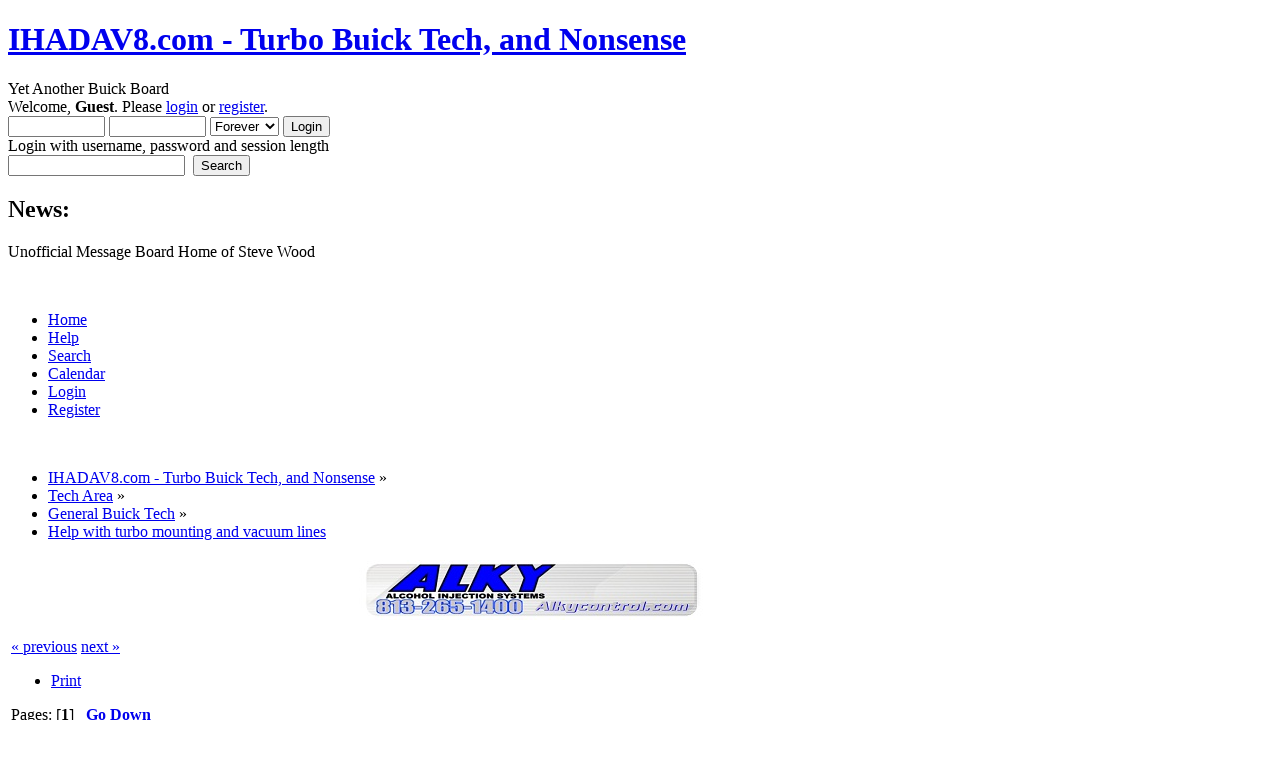

--- FILE ---
content_type: text/html; charset=ISO-8859-1
request_url: https://www.ihadav8.com/forum/index.php?PHPSESSID=5a1e24c913fc5db9220b376d5e794818&topic=6826.msg98100;topicseen
body_size: 9204
content:
<!DOCTYPE html PUBLIC "-//W3C//DTD XHTML 1.0 Transitional//EN" "http://www.w3.org/TR/xhtml1/DTD/xhtml1-transitional.dtd">
<html xmlns="http://www.w3.org/1999/xhtml">
<head>
	<link rel="stylesheet" type="text/css" href="https://www.ihadav8.com/forum/Themes/default/css/index.css?fin20" />
	<link rel="stylesheet" type="text/css" href="https://www.ihadav8.com/forum/Themes/default/css/webkit.css" />
	<script type="text/javascript" src="https://www.ihadav8.com/forum/Themes/default/scripts/script.js?fin20"></script>
	<script type="text/javascript" src="https://www.ihadav8.com/forum/Themes/default/scripts/theme.js?fin20"></script>
	<script type="text/javascript"><!-- // --><![CDATA[
		var smf_theme_url = "https://www.ihadav8.com/forum/Themes/default";
		var smf_default_theme_url = "https://www.ihadav8.com/forum/Themes/default";
		var smf_images_url = "https://www.ihadav8.com/forum/Themes/default/images";
		var smf_scripturl = "https://www.ihadav8.com/forum/index.php?PHPSESSID=5a1e24c913fc5db9220b376d5e794818&amp;";
		var smf_iso_case_folding = false;
		var smf_charset = "ISO-8859-1";
		var ajax_notification_text = "Loading...";
		var ajax_notification_cancel_text = "Cancel";
	// ]]></script>
	<meta http-equiv="Content-Type" content="text/html; charset=ISO-8859-1" />
	<meta name="description" content="Help with turbo mounting and vacuum lines" />
	<meta name="keywords" content="buick turbo regal boost " />
	<title>Help with turbo mounting and vacuum lines</title>
	<meta name="robots" content="noindex" />
	<link rel="canonical" href="https://www.ihadav8.com/forum/index.php?topic=6826.0" />
	<link rel="help" href="https://www.ihadav8.com/forum/index.php?PHPSESSID=5a1e24c913fc5db9220b376d5e794818&amp;action=help" />
	<link rel="search" href="https://www.ihadav8.com/forum/index.php?PHPSESSID=5a1e24c913fc5db9220b376d5e794818&amp;action=search" />
	<link rel="contents" href="https://www.ihadav8.com/forum/index.php?PHPSESSID=5a1e24c913fc5db9220b376d5e794818&amp;" />
	<link rel="alternate" type="application/rss+xml" title="IHADAV8.com - Turbo Buick Tech, and Nonsense - RSS" href="https://www.ihadav8.com/forum/index.php?PHPSESSID=5a1e24c913fc5db9220b376d5e794818&amp;type=rss;action=.xml" />
	<link rel="index" href="https://www.ihadav8.com/forum/index.php?PHPSESSID=5a1e24c913fc5db9220b376d5e794818&amp;board=2.0" /><!-- nCode Image Resizer -->
	<script type="text/javascript" src="https://www.ihadav8.com/forum/Themes/default/ncode_imageresizer.js"></script>
	<script language="JavaScript" type="text/javascript"><!-- // -->
	NcodeImageResizer.BBURL = "https://www.ihadav8.com/forum/Themes/default/images";
	NcodeImageResizer.MODE = "newwindow";
	NcodeImageResizer.MAXWIDTH = "800";
	NcodeImageResizer.MAXHEIGHT = "0";
	vbphrase = new Array();
	vbphrase['ncode_imageresizer_warning_small'] = 'Click this bar to view the full image.';
	vbphrase['ncode_imageresizer_warning_filesize'] = 'This image has been resized. Click this bar to view the full image. The original image is sized %1$sx%2$s and weighs %3$sKB.';
	vbphrase['ncode_imageresizer_warning_no_filesize'] = 'This image has been resized. Click this bar to view the full image. The original image is sized %1$sx%2$s.';
	vbphrase['ncode_imageresizer_warning_fullsize'] = 'Click this bar to view the small image.';
	// ]]></script>
	<link rel="stylesheet" type="text/css" id="portal_css" href="https://www.ihadav8.com/forum/Themes/default/css/portal.css" />
	<script type="text/javascript" src="https://www.ihadav8.com/forum/Themes/default/scripts/portal.js?237"></script>
	<script type="text/javascript"><!-- // --><![CDATA[
		var sp_images_url = "https://www.ihadav8.com/forum/Themes/default/images/sp";
		var sp_script_url = "https://www.ihadav8.com/forum/index.php?PHPSESSID=5a1e24c913fc5db9220b376d5e794818&amp;";
		function sp_collapseBlock(id)
		{
			mode = document.getElementById("sp_block_" + id).style.display == "" ? 0 : 1;
			document.cookie = "sp_block_" + id + "=" + (mode ? 0 : 1);
			document.getElementById("sp_collapse_" + id).src = smf_images_url + (mode ? "/collapse.gif" : "/expand.gif");
			document.getElementById("sp_block_" + id).style.display = mode ? "" : "none";
		}
		window.addEventListener("load", sp_image_resize, false);
	// ]]></script>
	<link rel="stylesheet" type="text/css" id="editor_css" href="https://www.ihadav8.com/forum/Themes/default/css/editor.css" />
		<script type="text/javascript"><!-- // --><![CDATA[
			var smf_smileys_url = 'https://www.ihadav8.com/forum/Smileys/default';
			var oEditorStrings= {
				wont_work: 'Your browser does not support Rich Text editing.',
				func_disabled: 'Your browser does not support this function.',
				prompt_text_email: 'Please enter the email address.',
				prompt_text_ftp: 'Please enter the ftp address.',
				prompt_text_url: 'Please enter the URL you wish to link to.',
				prompt_text_img: 'Enter image location'
			}
		// ]]></script>
		<script type="text/javascript" src="https://www.ihadav8.com/forum/Themes/default/scripts/editor.js?fin20"></script>
		<script type="text/javascript" src="https://www.ihadav8.com/forum/Themes/default/scripts/captcha.js"></script>
</head>
<body>
<div id="wrapper" style="width: 90%">
	<div id="header"><div class="frame">
		<div id="top_section">
			<h1 class="forumtitle">
				<a href="https://www.ihadav8.com/forum/index.php?PHPSESSID=5a1e24c913fc5db9220b376d5e794818&amp;">IHADAV8.com - Turbo Buick Tech, and Nonsense</a>
			</h1>
			<img id="upshrink" src="https://www.ihadav8.com/forum/Themes/default/images/upshrink.png" alt="*" title="Shrink or expand the header." style="display: none;" />
			<div id="siteslogan" class="floatright">Yet Another Buick Board</div>
		</div>
		<div id="upper_section" class="middletext">
			<div class="user">
				<script type="text/javascript" src="https://www.ihadav8.com/forum/Themes/default/scripts/sha1.js"></script>
				<form id="guest_form" action="https://www.ihadav8.com/forum/index.php?PHPSESSID=5a1e24c913fc5db9220b376d5e794818&amp;action=login2" method="post" accept-charset="ISO-8859-1"  onsubmit="hashLoginPassword(this, 'fef88245ebf017e504998dd7ee525368');">
					<div class="info">Welcome, <strong>Guest</strong>. Please <a href="https://www.ihadav8.com/forum/index.php?PHPSESSID=5a1e24c913fc5db9220b376d5e794818&amp;action=login">login</a> or <a href="https://www.ihadav8.com/forum/index.php?PHPSESSID=5a1e24c913fc5db9220b376d5e794818&amp;action=register">register</a>.</div>
					<input type="text" name="user" size="10" class="input_text" />
					<input type="password" name="passwrd" size="10" class="input_password" />
					<select name="cookielength">
						<option value="60">1 Hour</option>
						<option value="1440">1 Day</option>
						<option value="10080">1 Week</option>
						<option value="43200">1 Month</option>
						<option value="-1" selected="selected">Forever</option>
					</select>
					<input type="submit" value="Login" class="button_submit" /><br />
					<div class="info">Login with username, password and session length</div>
					<input type="hidden" name="hash_passwrd" value="" /><input type="hidden" name="dd9314e0b2" value="fef88245ebf017e504998dd7ee525368" />
				</form>
			</div>
			<div class="news normaltext">
				<form id="search_form" action="https://www.ihadav8.com/forum/index.php?PHPSESSID=5a1e24c913fc5db9220b376d5e794818&amp;action=search2" method="post" accept-charset="ISO-8859-1">
					<input type="text" name="search" value="" class="input_text" />&nbsp;
					<input type="submit" name="submit" value="Search" class="button_submit" />
					<input type="hidden" name="advanced" value="0" />
					<input type="hidden" name="topic" value="6826" /></form>
				<h2>News: </h2>
				<p>Unofficial Message Board Home of Steve Wood</p>
			</div>
		</div>
		<br class="clear" />
		<script type="text/javascript"><!-- // --><![CDATA[
			var oMainHeaderToggle = new smc_Toggle({
				bToggleEnabled: true,
				bCurrentlyCollapsed: false,
				aSwappableContainers: [
					'upper_section'
				],
				aSwapImages: [
					{
						sId: 'upshrink',
						srcExpanded: smf_images_url + '/upshrink.png',
						altExpanded: 'Shrink or expand the header.',
						srcCollapsed: smf_images_url + '/upshrink2.png',
						altCollapsed: 'Shrink or expand the header.'
					}
				],
				oThemeOptions: {
					bUseThemeSettings: false,
					sOptionName: 'collapse_header',
					sSessionVar: 'dd9314e0b2',
					sSessionId: 'fef88245ebf017e504998dd7ee525368'
				},
				oCookieOptions: {
					bUseCookie: true,
					sCookieName: 'upshrink'
				}
			});
		// ]]></script>
		<div id="main_menu">
			<ul class="dropmenu" id="menu_nav">
				<li id="button_home">
					<a class="active firstlevel" href="https://www.ihadav8.com/forum/index.php?PHPSESSID=5a1e24c913fc5db9220b376d5e794818&amp;">
						<span class="last firstlevel">Home</span>
					</a>
				</li>
				<li id="button_help">
					<a class="firstlevel" href="https://www.ihadav8.com/forum/index.php?PHPSESSID=5a1e24c913fc5db9220b376d5e794818&amp;action=help">
						<span class="firstlevel">Help</span>
					</a>
				</li>
				<li id="button_search">
					<a class="firstlevel" href="https://www.ihadav8.com/forum/index.php?PHPSESSID=5a1e24c913fc5db9220b376d5e794818&amp;action=search">
						<span class="firstlevel">Search</span>
					</a>
				</li>
				<li id="button_calendar">
					<a class="firstlevel" href="https://www.ihadav8.com/forum/index.php?PHPSESSID=5a1e24c913fc5db9220b376d5e794818&amp;action=calendar">
						<span class="firstlevel">Calendar</span>
					</a>
				</li>
				<li id="button_login">
					<a class="firstlevel" href="https://www.ihadav8.com/forum/index.php?PHPSESSID=5a1e24c913fc5db9220b376d5e794818&amp;action=login">
						<span class="firstlevel">Login</span>
					</a>
				</li>
				<li id="button_register">
					<a class="firstlevel" href="https://www.ihadav8.com/forum/index.php?PHPSESSID=5a1e24c913fc5db9220b376d5e794818&amp;action=register">
						<span class="last firstlevel">Register</span>
					</a>
				</li>
			</ul>
		</div>
		<br class="clear" />
	</div></div>
	<div id="content_section"><div class="frame">
		<div id="main_content_section">
	<div class="navigate_section">
		<ul>
			<li>
				<a href="https://www.ihadav8.com/forum/index.php?PHPSESSID=5a1e24c913fc5db9220b376d5e794818&amp;"><span>IHADAV8.com - Turbo Buick Tech, and Nonsense</span></a> &#187;
			</li>
			<li>
				<a href="https://www.ihadav8.com/forum/index.php?PHPSESSID=5a1e24c913fc5db9220b376d5e794818&amp;#c2"><span>Tech Area</span></a> &#187;
			</li>
			<li>
				<a href="https://www.ihadav8.com/forum/index.php?PHPSESSID=5a1e24c913fc5db9220b376d5e794818&amp;board=2.0"><span>General Buick Tech</span></a> &#187;
			</li>
			<li class="last">
				<a href="https://www.ihadav8.com/forum/index.php?PHPSESSID=5a1e24c913fc5db9220b376d5e794818&amp;topic=6826.0"><span>Help with turbo mounting and vacuum lines</span></a>
			</li>
		</ul>
	</div>
	<table id="sp_main">
		<tr>
			<td id="sp_center">
	<div class="sp_block_section">
		<div id="sp_block_7">
			<div class="windowbg">
				<span class="topslice"><span></span></span>
				<div class="sp_block">
								<SCRIPT LANGUAGE="javascript">
<!-- Copyright 2000 - Galichon Enterprises, Inc. rich@galichon.net http://www.galichon.net
// Permission granted to SimplytheBest.net to list the script in the DHTML scripts library
// Courtesy of SimplytheBest.net - http://simplythebest.net/scripts/
function banner(img_source,url,alt,chance){
this.img_source = img_source;
this.url = url;
this.alt = alt;
this.chance = chance;
}
function display() {
with (this) document.write("<A HREF=" + url + "><center><IMG SRC='" + img_source + "' WIDTH=468 HEIGHT=60 BORDER=0 ALT='" + alt + "'></A></center>");
}
banner.prototype.display = display;
banners = new Array();

banners[0] = new banner("http://www.ihadav8.com/forum/banners/trcustom6.jpg",
"http://www.buickgn.com/",
"BUICKGN.COM",
10);

banners[1] = new banner("http://www.ihadav8.com/forum/banners/hwy.jpg",
"http://www.NOS4GN.com/",
"HighWay Stars",
10);

banners[2] = new banner("http://www.ihadav8.com/forum/banners/Vortex.jpg",
"http://www.vortexbuicks-etc.com/",
"Vortex Buick Bible",
10);

banners[3] = new banner("http://www.ihadav8.com/forum/banners/alkysig51.jpg",
"http://stores.ebay.com/ALKYCONTROL",
"AlkyControl Alcohol/Methanol injection",
10);

banners[4] = new banner("http://www.ihadav8.com/forum/banners/throttlebodyslogo.jpg",
"http://www.throttlebodys.com/",
"Throttlebodys.com - Custom Throttle Body Machining",
10);

sum_of_all_chances = 0;
for (i = 0; i < banners.length; i++) {
sum_of_all_chances += banners[i].chance;
}
function display_banner() {
chance_limit = 0;
randomly_selected_chance = Math.round((sum_of_all_chances - 1) * Math.random()) + 1;
for (i = 0; i < banners.length; i++) {
chance_limit += banners[i].chance;
if (randomly_selected_chance <= chance_limit) {
document.write("<A HREF=" + banners[i].url + "><center><IMG SRC='" + banners[i].img_source + "' WIDTH=468 HEIGHT=60 BORDER=0 ALT='" + banners[i].alt + "'></A></center>");
return banners[i];
break;
}
}
}
//-->
</SCRIPT><SCRIPT LANGUAGE="javascript">
<!--
top_banner = display_banner();
//-->
</SCRIPT>
				</div>
				<span class="botslice"><span></span></span>
			</div>
		</div>
	</div>
				<br class="sp_side_clear" />
			<a id="top"></a>
			<a id="msg98082"></a>
			<div class="pagesection">
				<div class="nextlinks"><a href="https://www.ihadav8.com/forum/index.php?PHPSESSID=5a1e24c913fc5db9220b376d5e794818&amp;topic=6826.0;prev_next=prev#new">&laquo; previous</a> <a href="https://www.ihadav8.com/forum/index.php?PHPSESSID=5a1e24c913fc5db9220b376d5e794818&amp;topic=6826.0;prev_next=next#new">next &raquo;</a></div>
		<div class="buttonlist floatright">
			<ul>
				<li><a class="button_strip_print" href="https://www.ihadav8.com/forum/index.php?PHPSESSID=5a1e24c913fc5db9220b376d5e794818&amp;action=printpage;topic=6826.0" rel="new_win nofollow"><span class="last">Print</span></a></li>
			</ul>
		</div>
				<div class="pagelinks floatleft">Pages: [<strong>1</strong>]   &nbsp;&nbsp;<a href="#lastPost"><strong>Go Down</strong></a></div>
			</div>
			<div id="forumposts">
				<div class="cat_bar">
					<h3 class="catbg">
						<img src="https://www.ihadav8.com/forum/Themes/default/images/topic/hot_post.gif" align="bottom" alt="" />
						<span id="author">Author</span>
						Topic: Help with turbo mounting and vacuum lines &nbsp;(Read 15647 times)
					</h3>
				</div>
				<p id="whoisviewing" class="smalltext">0 Members and 1 Guest are viewing this topic.
				</p>
				<form action="https://www.ihadav8.com/forum/index.php?PHPSESSID=5a1e24c913fc5db9220b376d5e794818&amp;action=quickmod2;topic=6826.0" method="post" accept-charset="ISO-8859-1" name="quickModForm" id="quickModForm" style="margin: 0;" onsubmit="return oQuickModify.bInEditMode ? oQuickModify.modifySave('fef88245ebf017e504998dd7ee525368', 'dd9314e0b2') : false">
				<div class="windowbg">
					<span class="topslice"><span></span></span>
					<div class="post_wrapper">
						<div class="poster">
							<h4>
								<img src="https://www.ihadav8.com/forum/Themes/default/images/useroff.gif" alt="Offline" />
								<a href="https://www.ihadav8.com/forum/index.php?PHPSESSID=5a1e24c913fc5db9220b376d5e794818&amp;action=profile;u=1752" title="View the profile of Hill1430">Hill1430</a>
							</h4>
							<ul class="reset smalltext" id="msg_98082_extra_info">
								<li class="postgroup">Bone Stock</li>
								<li class="stars"><img src="https://www.ihadav8.com/forum/Themes/default/images/year_star.gif" alt="*" /><img src="https://www.ihadav8.com/forum/Themes/default/images/year_star.gif" alt="*" /></li>
								<li class="avatar">
									<a href="https://www.ihadav8.com/forum/index.php?PHPSESSID=5a1e24c913fc5db9220b376d5e794818&amp;action=profile;u=1752">
										<img class="avatar" src="https://www.ihadav8.com/forum/index.php?PHPSESSID=5a1e24c913fc5db9220b376d5e794818&amp;action=dlattach;attach=8659;type=avatar" alt="" />
									</a>
								</li>
								<li class="postcount">Posts: 70</li>
								<li class="karma">PSI: 0</li>
								<li class="blurb">Boost n00b</li>
								<li class="profile">
									<ul>
										<li><a href="https://www.ihadav8.com/forum/index.php?PHPSESSID=5a1e24c913fc5db9220b376d5e794818&amp;action=profile;u=1752"><img src="https://www.ihadav8.com/forum/Themes/default/images/icons/profile_sm.gif" alt="View Profile" title="View Profile" /></a></li>
									</ul>
								</li>
							</ul>
						</div>
						<div class="postarea">
							<div class="flow_hidden">
								<div class="keyinfo">
									<div class="messageicon">
										<img src="https://www.ihadav8.com/forum/Themes/default/images/post/clip.gif" alt="" />
									</div>
									<h5 id="subject_98082">
										<a href="https://www.ihadav8.com/forum/index.php?PHPSESSID=5a1e24c913fc5db9220b376d5e794818&amp;topic=6826.msg98082#msg98082" rel="nofollow">Help with turbo mounting and vacuum lines</a>
									</h5>
									<div class="smalltext">&#171; <strong> on:</strong> June 17 2023, 11:02:02 PM &#187;</div>
									<div id="msg_98082_quick_mod"></div>
								</div>
							</div>
							<div class="post">
								<div class="inner" id="msg_98082">I am finally getting my car back together. I purchased a new stock replacement turbo from GN1 Performance. After getting it installed the inlet neck doesn’t line up with the intercooler very well. Did I mess up somewhere? The intercooler is down as far as possible. Is it a turbo problem? Should I have had my original rebuilt? Or am I making something out of nothing?<br />Also would it be a problem to replace a hard vacuum line with hose?</div>
							</div>
						</div>
						<div class="moderatorbar">
							<div class="smalltext modified" id="modified_98082">
							</div>
							<div class="smalltext reportlinks">
								<img src="https://www.ihadav8.com/forum/Themes/default/images/ip.gif" alt="" />
								Logged
							</div>
							<div class="signature" id="msg_98082_signature">1987 Grand National Work in progress<br />2019 Shelby GT350</div>
						</div>
					</div>
					<span class="botslice"><span></span></span>
				</div>
				<hr class="post_separator" />
				<a id="msg98083"></a>
				<div class="windowbg2">
					<span class="topslice"><span></span></span>
					<div class="post_wrapper">
						<div class="poster">
							<h4>
								<img src="https://www.ihadav8.com/forum/Themes/default/images/useroff.gif" alt="Offline" />
								<a href="https://www.ihadav8.com/forum/index.php?PHPSESSID=5a1e24c913fc5db9220b376d5e794818&amp;action=profile;u=764" title="View the profile of 1KWIKSIX">1KWIKSIX</a>
							</h4>
							<ul class="reset smalltext" id="msg_98083_extra_info">
								<li class="postgroup">Turbo Street Modified</li>
								<li class="stars"><img src="https://www.ihadav8.com/forum/Themes/default/images/year_star.gif" alt="*" /><img src="https://www.ihadav8.com/forum/Themes/default/images/year_star.gif" alt="*" /><img src="https://www.ihadav8.com/forum/Themes/default/images/year_star.gif" alt="*" /><img src="https://www.ihadav8.com/forum/Themes/default/images/year_star.gif" alt="*" /><img src="https://www.ihadav8.com/forum/Themes/default/images/year_star.gif" alt="*" /></li>
								<li class="postcount">Posts: 304</li>
								<li class="karma">PSI: 0</li>
								<li class="profile">
									<ul>
										<li><a href="https://www.ihadav8.com/forum/index.php?PHPSESSID=5a1e24c913fc5db9220b376d5e794818&amp;action=profile;u=764"><img src="https://www.ihadav8.com/forum/Themes/default/images/icons/profile_sm.gif" alt="View Profile" title="View Profile" /></a></li>
									</ul>
								</li>
							</ul>
						</div>
						<div class="postarea">
							<div class="flow_hidden">
								<div class="keyinfo">
									<div class="messageicon">
										<img src="https://www.ihadav8.com/forum/Themes/default/images/post/xx.gif" alt="" />
									</div>
									<h5 id="subject_98083">
										<a href="https://www.ihadav8.com/forum/index.php?PHPSESSID=5a1e24c913fc5db9220b376d5e794818&amp;topic=6826.msg98083#msg98083" rel="nofollow">Re: Help with turbo mounting and vacuum lines</a>
									</h5>
									<div class="smalltext">&#171; <strong>Reply #1 on:</strong> June 18 2023, 06:51:42 AM &#187;</div>
									<div id="msg_98083_quick_mod"></div>
								</div>
							</div>
							<div class="post">
								<div class="inner" id="msg_98083">Re-clocking the turbo should help however you might also want to consider installing an offset silicon hose.<br />They even have reducing offset hoses if it’s needed for 3 different sized hoses in your case.<br /><br /><br />&nbsp;<a href="https://hpsperformanceproducts.com/products/hps-silicone-offset-off-center-coupler-air-intake-hose-turbo-black-blue" class="bbc_link" target="_blank" rel="noopener noreferrer">https://hpsperformanceproducts.com/products/hps-silicone-offset-off-center-coupler-air-intake-hose-turbo-black-blue</a><br /><br /><a href="https://hpsperformanceproducts.com/pages/hps-reinforced-silicone-reducer-coupler-transition-hoses" class="bbc_link" target="_blank" rel="noopener noreferrer">https://hpsperformanceproducts.com/pages/hps-reinforced-silicone-reducer-coupler-transition-hoses</a></div>
							</div>
						</div>
						<div class="moderatorbar">
							<div class="smalltext modified" id="modified_98083">
								&#171; <em>Last Edit: June 18 2023, 03:23:43 PM by 1KWIKSIX</em> &#187;
							</div>
							<div class="smalltext reportlinks">
								<img src="https://www.ihadav8.com/forum/Themes/default/images/ip.gif" alt="" />
								Logged
							</div>
						</div>
					</div>
					<span class="botslice"><span></span></span>
				</div>
				<hr class="post_separator" />
				<a id="msg98084"></a>
				<div class="windowbg">
					<span class="topslice"><span></span></span>
					<div class="post_wrapper">
						<div class="poster">
							<h4>
								<img src="https://www.ihadav8.com/forum/Themes/default/images/useroff.gif" alt="Offline" />
								<a href="https://www.ihadav8.com/forum/index.php?PHPSESSID=5a1e24c913fc5db9220b376d5e794818&amp;action=profile;u=1752" title="View the profile of Hill1430">Hill1430</a>
							</h4>
							<ul class="reset smalltext" id="msg_98084_extra_info">
								<li class="postgroup">Bone Stock</li>
								<li class="stars"><img src="https://www.ihadav8.com/forum/Themes/default/images/year_star.gif" alt="*" /><img src="https://www.ihadav8.com/forum/Themes/default/images/year_star.gif" alt="*" /></li>
								<li class="avatar">
									<a href="https://www.ihadav8.com/forum/index.php?PHPSESSID=5a1e24c913fc5db9220b376d5e794818&amp;action=profile;u=1752">
										<img class="avatar" src="https://www.ihadav8.com/forum/index.php?PHPSESSID=5a1e24c913fc5db9220b376d5e794818&amp;action=dlattach;attach=8659;type=avatar" alt="" />
									</a>
								</li>
								<li class="postcount">Posts: 70</li>
								<li class="karma">PSI: 0</li>
								<li class="blurb">Boost n00b</li>
								<li class="profile">
									<ul>
										<li><a href="https://www.ihadav8.com/forum/index.php?PHPSESSID=5a1e24c913fc5db9220b376d5e794818&amp;action=profile;u=1752"><img src="https://www.ihadav8.com/forum/Themes/default/images/icons/profile_sm.gif" alt="View Profile" title="View Profile" /></a></li>
									</ul>
								</li>
							</ul>
						</div>
						<div class="postarea">
							<div class="flow_hidden">
								<div class="keyinfo">
									<div class="messageicon">
										<img src="https://www.ihadav8.com/forum/Themes/default/images/post/xx.gif" alt="" />
									</div>
									<h5 id="subject_98084">
										<a href="https://www.ihadav8.com/forum/index.php?PHPSESSID=5a1e24c913fc5db9220b376d5e794818&amp;topic=6826.msg98084#msg98084" rel="nofollow">Re: Help with turbo mounting and vacuum lines</a>
									</h5>
									<div class="smalltext">&#171; <strong>Reply #2 on:</strong> June 18 2023, 11:43:58 AM &#187;</div>
									<div id="msg_98084_quick_mod"></div>
								</div>
							</div>
							<div class="post">
								<div class="inner" id="msg_98084">I did not know you could clock the turbo. Thank you so much! I will consider both options. Anyone have a suggestion on the hard vacuum line?</div>
							</div>
						</div>
						<div class="moderatorbar">
							<div class="smalltext modified" id="modified_98084">
							</div>
							<div class="smalltext reportlinks">
								<img src="https://www.ihadav8.com/forum/Themes/default/images/ip.gif" alt="" />
								Logged
							</div>
							<div class="signature" id="msg_98084_signature">1987 Grand National Work in progress<br />2019 Shelby GT350</div>
						</div>
					</div>
					<span class="botslice"><span></span></span>
				</div>
				<hr class="post_separator" />
				<a id="msg98085"></a>
				<div class="windowbg2">
					<span class="topslice"><span></span></span>
					<div class="post_wrapper">
						<div class="poster">
							<h4>
								<img src="https://www.ihadav8.com/forum/Themes/default/images/useroff.gif" alt="Offline" />
								<a href="https://www.ihadav8.com/forum/index.php?PHPSESSID=5a1e24c913fc5db9220b376d5e794818&amp;action=profile;u=764" title="View the profile of 1KWIKSIX">1KWIKSIX</a>
							</h4>
							<ul class="reset smalltext" id="msg_98085_extra_info">
								<li class="postgroup">Turbo Street Modified</li>
								<li class="stars"><img src="https://www.ihadav8.com/forum/Themes/default/images/year_star.gif" alt="*" /><img src="https://www.ihadav8.com/forum/Themes/default/images/year_star.gif" alt="*" /><img src="https://www.ihadav8.com/forum/Themes/default/images/year_star.gif" alt="*" /><img src="https://www.ihadav8.com/forum/Themes/default/images/year_star.gif" alt="*" /><img src="https://www.ihadav8.com/forum/Themes/default/images/year_star.gif" alt="*" /></li>
								<li class="postcount">Posts: 304</li>
								<li class="karma">PSI: 0</li>
								<li class="profile">
									<ul>
										<li><a href="https://www.ihadav8.com/forum/index.php?PHPSESSID=5a1e24c913fc5db9220b376d5e794818&amp;action=profile;u=764"><img src="https://www.ihadav8.com/forum/Themes/default/images/icons/profile_sm.gif" alt="View Profile" title="View Profile" /></a></li>
									</ul>
								</li>
							</ul>
						</div>
						<div class="postarea">
							<div class="flow_hidden">
								<div class="keyinfo">
									<div class="messageicon">
										<img src="https://www.ihadav8.com/forum/Themes/default/images/post/xx.gif" alt="" />
									</div>
									<h5 id="subject_98085">
										<a href="https://www.ihadav8.com/forum/index.php?PHPSESSID=5a1e24c913fc5db9220b376d5e794818&amp;topic=6826.msg98085#msg98085" rel="nofollow">Re: Help with turbo mounting and vacuum lines</a>
									</h5>
									<div class="smalltext">&#171; <strong>Reply #3 on:</strong> June 18 2023, 03:24:53 PM &#187;</div>
									<div id="msg_98085_quick_mod"></div>
								</div>
							</div>
							<div class="post">
								<div class="inner" id="msg_98085">Silicone vacuum hose is what I use <br /><br /><a href="https://hpsperformanceproducts.com/products/hps-high-temp-silicone-vacuum-hose-tubing-coolant-overflow-tube-htsvh" class="bbc_link" target="_blank" rel="noopener noreferrer">https://hpsperformanceproducts.com/products/hps-high-temp-silicone-vacuum-hose-tubing-coolant-overflow-tube-htsvh</a></div>
							</div>
						</div>
						<div class="moderatorbar">
							<div class="smalltext modified" id="modified_98085">
								&#171; <em>Last Edit: June 18 2023, 03:29:40 PM by 1KWIKSIX</em> &#187;
							</div>
							<div class="smalltext reportlinks">
								<img src="https://www.ihadav8.com/forum/Themes/default/images/ip.gif" alt="" />
								Logged
							</div>
						</div>
					</div>
					<span class="botslice"><span></span></span>
				</div>
				<hr class="post_separator" />
				<a id="msg98086"></a>
				<div class="windowbg">
					<span class="topslice"><span></span></span>
					<div class="post_wrapper">
						<div class="poster">
							<h4>
								<img src="https://www.ihadav8.com/forum/Themes/default/images/useroff.gif" alt="Offline" />
								<a href="https://www.ihadav8.com/forum/index.php?PHPSESSID=5a1e24c913fc5db9220b376d5e794818&amp;action=profile;u=239" title="View the profile of Steve Wood">Steve Wood</a>
							</h4>
							<ul class="reset smalltext" id="msg_98086_extra_info">
								<li class="postgroup">Turbo Street Outlaw</li>
								<li class="stars"><img src="https://www.ihadav8.com/forum/Themes/default/images/year_star.gif" alt="*" /><img src="https://www.ihadav8.com/forum/Themes/default/images/year_star.gif" alt="*" /><img src="https://www.ihadav8.com/forum/Themes/default/images/year_star.gif" alt="*" /><img src="https://www.ihadav8.com/forum/Themes/default/images/year_star.gif" alt="*" /><img src="https://www.ihadav8.com/forum/Themes/default/images/year_star.gif" alt="*" /><img src="https://www.ihadav8.com/forum/Themes/default/images/year_star.gif" alt="*" /><img src="https://www.ihadav8.com/forum/Themes/default/images/year_star.gif" alt="*" /></li>
								<li class="avatar">
									<a href="https://www.ihadav8.com/forum/index.php?PHPSESSID=5a1e24c913fc5db9220b376d5e794818&amp;action=profile;u=239">
										<img class="avatar" src="https://www.ihadav8.com/forum/index.php?PHPSESSID=5a1e24c913fc5db9220b376d5e794818&amp;action=dlattach;attach=822;type=avatar" alt="" />
									</a>
								</li>
								<li class="postcount">Posts: 9964</li>
								<li class="karma">PSI: 34</li>
								<li class="profile">
									<ul>
										<li><a href="https://www.ihadav8.com/forum/index.php?PHPSESSID=5a1e24c913fc5db9220b376d5e794818&amp;action=profile;u=239"><img src="https://www.ihadav8.com/forum/Themes/default/images/icons/profile_sm.gif" alt="View Profile" title="View Profile" /></a></li>
										<li><a href="http://www.vortexbuicks-etc.com/" title="http://www.vortexbuicks-etc.com/" target="_blank" rel="noopener noreferrer" class="new_win"><img src="https://www.ihadav8.com/forum/Themes/default/images/www_sm.gif" alt="http://www.vortexbuicks-etc.com/" /></a></li>
									</ul>
								</li>
							</ul>
						</div>
						<div class="postarea">
							<div class="flow_hidden">
								<div class="keyinfo">
									<div class="messageicon">
										<img src="https://www.ihadav8.com/forum/Themes/default/images/post/xx.gif" alt="" />
									</div>
									<h5 id="subject_98086">
										<a href="https://www.ihadav8.com/forum/index.php?PHPSESSID=5a1e24c913fc5db9220b376d5e794818&amp;topic=6826.msg98086#msg98086" rel="nofollow">Re: Help with turbo mounting and vacuum lines</a>
									</h5>
									<div class="smalltext">&#171; <strong>Reply #4 on:</strong> June 18 2023, 05:00:14 PM &#187;</div>
									<div id="msg_98086_quick_mod"></div>
								</div>
							</div>
							<div class="post">
								<div class="inner" id="msg_98086">Yes, clock it and use silicone hose</div>
							</div>
						</div>
						<div class="moderatorbar">
							<div class="smalltext modified" id="modified_98086">
							</div>
							<div class="smalltext reportlinks">
								<img src="https://www.ihadav8.com/forum/Themes/default/images/ip.gif" alt="" />
								Logged
							</div>
							<div class="signature" id="msg_98086_signature">Steve Wood<br /><br /><a href="http://www.vortexbuicks-etc.com" class="bbc_link" target="_blank" rel="noopener noreferrer">http://www.vortexbuicks-etc.com</a><br /><br />A lot of broken parts does not make you a racer; it makes you a slow learner.</div>
						</div>
					</div>
					<span class="botslice"><span></span></span>
				</div>
				<hr class="post_separator" />
				<a id="msg98087"></a>
				<div class="windowbg2">
					<span class="topslice"><span></span></span>
					<div class="post_wrapper">
						<div class="poster">
							<h4>
								<img src="https://www.ihadav8.com/forum/Themes/default/images/useroff.gif" alt="Offline" />
								<a href="https://www.ihadav8.com/forum/index.php?PHPSESSID=5a1e24c913fc5db9220b376d5e794818&amp;action=profile;u=1752" title="View the profile of Hill1430">Hill1430</a>
							</h4>
							<ul class="reset smalltext" id="msg_98087_extra_info">
								<li class="postgroup">Bone Stock</li>
								<li class="stars"><img src="https://www.ihadav8.com/forum/Themes/default/images/year_star.gif" alt="*" /><img src="https://www.ihadav8.com/forum/Themes/default/images/year_star.gif" alt="*" /></li>
								<li class="avatar">
									<a href="https://www.ihadav8.com/forum/index.php?PHPSESSID=5a1e24c913fc5db9220b376d5e794818&amp;action=profile;u=1752">
										<img class="avatar" src="https://www.ihadav8.com/forum/index.php?PHPSESSID=5a1e24c913fc5db9220b376d5e794818&amp;action=dlattach;attach=8659;type=avatar" alt="" />
									</a>
								</li>
								<li class="postcount">Posts: 70</li>
								<li class="karma">PSI: 0</li>
								<li class="blurb">Boost n00b</li>
								<li class="profile">
									<ul>
										<li><a href="https://www.ihadav8.com/forum/index.php?PHPSESSID=5a1e24c913fc5db9220b376d5e794818&amp;action=profile;u=1752"><img src="https://www.ihadav8.com/forum/Themes/default/images/icons/profile_sm.gif" alt="View Profile" title="View Profile" /></a></li>
									</ul>
								</li>
							</ul>
						</div>
						<div class="postarea">
							<div class="flow_hidden">
								<div class="keyinfo">
									<div class="messageicon">
										<img src="https://www.ihadav8.com/forum/Themes/default/images/post/xx.gif" alt="" />
									</div>
									<h5 id="subject_98087">
										<a href="https://www.ihadav8.com/forum/index.php?PHPSESSID=5a1e24c913fc5db9220b376d5e794818&amp;topic=6826.msg98087#msg98087" rel="nofollow">Re: Help with turbo mounting and vacuum lines</a>
									</h5>
									<div class="smalltext">&#171; <strong>Reply #5 on:</strong> June 18 2023, 10:39:01 PM &#187;</div>
									<div id="msg_98087_quick_mod"></div>
								</div>
							</div>
							<div class="post">
								<div class="inner" id="msg_98087">I have everything lining up now. Thank you all, I appreciate the knowledge when I need advice!</div>
							</div>
						</div>
						<div class="moderatorbar">
							<div class="smalltext modified" id="modified_98087">
							</div>
							<div class="smalltext reportlinks">
								<img src="https://www.ihadav8.com/forum/Themes/default/images/ip.gif" alt="" />
								Logged
							</div>
							<div class="signature" id="msg_98087_signature">1987 Grand National Work in progress<br />2019 Shelby GT350</div>
						</div>
					</div>
					<span class="botslice"><span></span></span>
				</div>
				<hr class="post_separator" />
				<a id="msg98088"></a>
				<div class="windowbg">
					<span class="topslice"><span></span></span>
					<div class="post_wrapper">
						<div class="poster">
							<h4>
								<img src="https://www.ihadav8.com/forum/Themes/default/images/useroff.gif" alt="Offline" />
								<a href="https://www.ihadav8.com/forum/index.php?PHPSESSID=5a1e24c913fc5db9220b376d5e794818&amp;action=profile;u=239" title="View the profile of Steve Wood">Steve Wood</a>
							</h4>
							<ul class="reset smalltext" id="msg_98088_extra_info">
								<li class="postgroup">Turbo Street Outlaw</li>
								<li class="stars"><img src="https://www.ihadav8.com/forum/Themes/default/images/year_star.gif" alt="*" /><img src="https://www.ihadav8.com/forum/Themes/default/images/year_star.gif" alt="*" /><img src="https://www.ihadav8.com/forum/Themes/default/images/year_star.gif" alt="*" /><img src="https://www.ihadav8.com/forum/Themes/default/images/year_star.gif" alt="*" /><img src="https://www.ihadav8.com/forum/Themes/default/images/year_star.gif" alt="*" /><img src="https://www.ihadav8.com/forum/Themes/default/images/year_star.gif" alt="*" /><img src="https://www.ihadav8.com/forum/Themes/default/images/year_star.gif" alt="*" /></li>
								<li class="avatar">
									<a href="https://www.ihadav8.com/forum/index.php?PHPSESSID=5a1e24c913fc5db9220b376d5e794818&amp;action=profile;u=239">
										<img class="avatar" src="https://www.ihadav8.com/forum/index.php?PHPSESSID=5a1e24c913fc5db9220b376d5e794818&amp;action=dlattach;attach=822;type=avatar" alt="" />
									</a>
								</li>
								<li class="postcount">Posts: 9964</li>
								<li class="karma">PSI: 34</li>
								<li class="profile">
									<ul>
										<li><a href="https://www.ihadav8.com/forum/index.php?PHPSESSID=5a1e24c913fc5db9220b376d5e794818&amp;action=profile;u=239"><img src="https://www.ihadav8.com/forum/Themes/default/images/icons/profile_sm.gif" alt="View Profile" title="View Profile" /></a></li>
										<li><a href="http://www.vortexbuicks-etc.com/" title="http://www.vortexbuicks-etc.com/" target="_blank" rel="noopener noreferrer" class="new_win"><img src="https://www.ihadav8.com/forum/Themes/default/images/www_sm.gif" alt="http://www.vortexbuicks-etc.com/" /></a></li>
									</ul>
								</li>
							</ul>
						</div>
						<div class="postarea">
							<div class="flow_hidden">
								<div class="keyinfo">
									<div class="messageicon">
										<img src="https://www.ihadav8.com/forum/Themes/default/images/post/xx.gif" alt="" />
									</div>
									<h5 id="subject_98088">
										<a href="https://www.ihadav8.com/forum/index.php?PHPSESSID=5a1e24c913fc5db9220b376d5e794818&amp;topic=6826.msg98088#msg98088" rel="nofollow">Re: Help with turbo mounting and vacuum lines</a>
									</h5>
									<div class="smalltext">&#171; <strong>Reply #6 on:</strong> June 18 2023, 10:58:32 PM &#187;</div>
									<div id="msg_98088_quick_mod"></div>
								</div>
							</div>
							<div class="post">
								<div class="inner" id="msg_98088">Good!</div>
							</div>
						</div>
						<div class="moderatorbar">
							<div class="smalltext modified" id="modified_98088">
							</div>
							<div class="smalltext reportlinks">
								<img src="https://www.ihadav8.com/forum/Themes/default/images/ip.gif" alt="" />
								Logged
							</div>
							<div class="signature" id="msg_98088_signature">Steve Wood<br /><br /><a href="http://www.vortexbuicks-etc.com" class="bbc_link" target="_blank" rel="noopener noreferrer">http://www.vortexbuicks-etc.com</a><br /><br />A lot of broken parts does not make you a racer; it makes you a slow learner.</div>
						</div>
					</div>
					<span class="botslice"><span></span></span>
				</div>
				<hr class="post_separator" />
				<a id="msg98091"></a>
				<div class="windowbg2">
					<span class="topslice"><span></span></span>
					<div class="post_wrapper">
						<div class="poster">
							<h4>
								<img src="https://www.ihadav8.com/forum/Themes/default/images/useroff.gif" alt="Offline" />
								<a href="https://www.ihadav8.com/forum/index.php?PHPSESSID=5a1e24c913fc5db9220b376d5e794818&amp;action=profile;u=474" title="View the profile of Just a Six?">Just a Six?</a>
							</h4>
							<ul class="reset smalltext" id="msg_98091_extra_info">
								<li class="title">OK Now who Farted??</li>
								<li class="postgroup">Turbo Street Eliminator</li>
								<li class="stars"><img src="https://www.ihadav8.com/forum/Themes/default/images/year_star.gif" alt="*" /><img src="https://www.ihadav8.com/forum/Themes/default/images/year_star.gif" alt="*" /><img src="https://www.ihadav8.com/forum/Themes/default/images/year_star.gif" alt="*" /><img src="https://www.ihadav8.com/forum/Themes/default/images/year_star.gif" alt="*" /><img src="https://www.ihadav8.com/forum/Themes/default/images/year_star.gif" alt="*" /><img src="https://www.ihadav8.com/forum/Themes/default/images/year_star.gif" alt="*" /></li>
								<li class="avatar">
									<a href="https://www.ihadav8.com/forum/index.php?PHPSESSID=5a1e24c913fc5db9220b376d5e794818&amp;action=profile;u=474">
										<img class="avatar" src="https://www.ihadav8.com/forum/index.php?PHPSESSID=5a1e24c913fc5db9220b376d5e794818&amp;action=dlattach;attach=45;type=avatar" alt="" />
									</a>
								</li>
								<li class="postcount">Posts: 1254</li>
								<li class="karma">PSI: 2</li>
								<li class="profile">
									<ul>
										<li><a href="https://www.ihadav8.com/forum/index.php?PHPSESSID=5a1e24c913fc5db9220b376d5e794818&amp;action=profile;u=474"><img src="https://www.ihadav8.com/forum/Themes/default/images/icons/profile_sm.gif" alt="View Profile" title="View Profile" /></a></li>
									</ul>
								</li>
							</ul>
						</div>
						<div class="postarea">
							<div class="flow_hidden">
								<div class="keyinfo">
									<div class="messageicon">
										<img src="https://www.ihadav8.com/forum/Themes/default/images/post/xx.gif" alt="" />
									</div>
									<h5 id="subject_98091">
										<a href="https://www.ihadav8.com/forum/index.php?PHPSESSID=5a1e24c913fc5db9220b376d5e794818&amp;topic=6826.msg98091#msg98091" rel="nofollow">Re: Help with turbo mounting and vacuum lines</a>
									</h5>
									<div class="smalltext">&#171; <strong>Reply #7 on:</strong> June 23 2023, 07:08:37 PM &#187;</div>
									<div id="msg_98091_quick_mod"></div>
								</div>
							</div>
							<div class="post">
								<div class="inner" id="msg_98091"><div class="quoteheader"><div class="topslice_quote"><a href="https://www.ihadav8.com/forum/index.php?PHPSESSID=5a1e24c913fc5db9220b376d5e794818&amp;topic=6826.msg98085#msg98085">Quote from: 1KWIKSIX on June 18 2023, 03:24:53 PM</a></div></div><blockquote class="bbc_standard_quote">Silicone vacuum hose is what I use <br /><br /><a href="https://hpsperformanceproducts.com/products/hps-high-temp-silicone-vacuum-hose-tubing-coolant-overflow-tube-htsvh" class="bbc_link" target="_blank" rel="noopener noreferrer">https://hpsperformanceproducts.com/products/hps-high-temp-silicone-vacuum-hose-tubing-coolant-overflow-tube-htsvh</a><br /></blockquote><div class="quotefooter"><div class="botslice_quote"></div></div><br />Dave what size is the hose 1/4&quot; or something like that? I need to add a couple check valves for HVAC &amp; cruise control &amp; Dorman has a few options. </div>
							</div>
						</div>
						<div class="moderatorbar">
							<div class="smalltext modified" id="modified_98091">
							</div>
							<div class="smalltext reportlinks">
								<img src="https://www.ihadav8.com/forum/Themes/default/images/ip.gif" alt="" />
								Logged
							</div>
							<div class="signature" id="msg_98091_signature">David <br />87 LTD. Purchased May 88 <br />Doeskin leather, coach lites without Landau Roof, moon roof, carpeted trunk &amp; No Factory Hood Ornament! <br />The sticker on AC shows a V-8 Carb car. Special order by Mr. Nick Hall VP of GM Canada<br />Runs 11.50 on 21 lbs with my old style 67 Q Trim &amp; Alchy</div>
						</div>
					</div>
					<span class="botslice"><span></span></span>
				</div>
				<hr class="post_separator" />
				<a id="msg98092"></a>
				<div class="windowbg">
					<span class="topslice"><span></span></span>
					<div class="post_wrapper">
						<div class="poster">
							<h4>
								<img src="https://www.ihadav8.com/forum/Themes/default/images/useroff.gif" alt="Offline" />
								<a href="https://www.ihadav8.com/forum/index.php?PHPSESSID=5a1e24c913fc5db9220b376d5e794818&amp;action=profile;u=764" title="View the profile of 1KWIKSIX">1KWIKSIX</a>
							</h4>
							<ul class="reset smalltext" id="msg_98092_extra_info">
								<li class="postgroup">Turbo Street Modified</li>
								<li class="stars"><img src="https://www.ihadav8.com/forum/Themes/default/images/year_star.gif" alt="*" /><img src="https://www.ihadav8.com/forum/Themes/default/images/year_star.gif" alt="*" /><img src="https://www.ihadav8.com/forum/Themes/default/images/year_star.gif" alt="*" /><img src="https://www.ihadav8.com/forum/Themes/default/images/year_star.gif" alt="*" /><img src="https://www.ihadav8.com/forum/Themes/default/images/year_star.gif" alt="*" /></li>
								<li class="postcount">Posts: 304</li>
								<li class="karma">PSI: 0</li>
								<li class="profile">
									<ul>
										<li><a href="https://www.ihadav8.com/forum/index.php?PHPSESSID=5a1e24c913fc5db9220b376d5e794818&amp;action=profile;u=764"><img src="https://www.ihadav8.com/forum/Themes/default/images/icons/profile_sm.gif" alt="View Profile" title="View Profile" /></a></li>
									</ul>
								</li>
							</ul>
						</div>
						<div class="postarea">
							<div class="flow_hidden">
								<div class="keyinfo">
									<div class="messageicon">
										<img src="https://www.ihadav8.com/forum/Themes/default/images/post/xx.gif" alt="" />
									</div>
									<h5 id="subject_98092">
										<a href="https://www.ihadav8.com/forum/index.php?PHPSESSID=5a1e24c913fc5db9220b376d5e794818&amp;topic=6826.msg98092#msg98092" rel="nofollow">Re: Help with turbo mounting and vacuum lines</a>
									</h5>
									<div class="smalltext">&#171; <strong>Reply #8 on:</strong> June 24 2023, 07:00:46 AM &#187;</div>
									<div id="msg_98092_quick_mod"></div>
								</div>
							</div>
							<div class="post">
								<div class="inner" id="msg_98092">Here’s a link that lists all the different sizes of vacuum hoses needed for our cars.<br />You’ll have to scroll down quite a ways to find the list but it’s quite extensive <br /><br /><a href="https://www.turbobuick.com/threads/scanmaster-g-readings.480870/" class="bbc_link" target="_blank" rel="noopener noreferrer">https://www.turbobuick.com/threads/scanmaster-g-readings.480870/</a></div>
							</div>
						</div>
						<div class="moderatorbar">
							<div class="smalltext modified" id="modified_98092">
							</div>
							<div class="smalltext reportlinks">
								<img src="https://www.ihadav8.com/forum/Themes/default/images/ip.gif" alt="" />
								Logged
							</div>
						</div>
					</div>
					<span class="botslice"><span></span></span>
				</div>
				<hr class="post_separator" />
				<a id="msg98094"></a>
				<div class="windowbg2">
					<span class="topslice"><span></span></span>
					<div class="post_wrapper">
						<div class="poster">
							<h4>
								<img src="https://www.ihadav8.com/forum/Themes/default/images/useroff.gif" alt="Offline" />
								<a href="https://www.ihadav8.com/forum/index.php?PHPSESSID=5a1e24c913fc5db9220b376d5e794818&amp;action=profile;u=474" title="View the profile of Just a Six?">Just a Six?</a>
							</h4>
							<ul class="reset smalltext" id="msg_98094_extra_info">
								<li class="title">OK Now who Farted??</li>
								<li class="postgroup">Turbo Street Eliminator</li>
								<li class="stars"><img src="https://www.ihadav8.com/forum/Themes/default/images/year_star.gif" alt="*" /><img src="https://www.ihadav8.com/forum/Themes/default/images/year_star.gif" alt="*" /><img src="https://www.ihadav8.com/forum/Themes/default/images/year_star.gif" alt="*" /><img src="https://www.ihadav8.com/forum/Themes/default/images/year_star.gif" alt="*" /><img src="https://www.ihadav8.com/forum/Themes/default/images/year_star.gif" alt="*" /><img src="https://www.ihadav8.com/forum/Themes/default/images/year_star.gif" alt="*" /></li>
								<li class="avatar">
									<a href="https://www.ihadav8.com/forum/index.php?PHPSESSID=5a1e24c913fc5db9220b376d5e794818&amp;action=profile;u=474">
										<img class="avatar" src="https://www.ihadav8.com/forum/index.php?PHPSESSID=5a1e24c913fc5db9220b376d5e794818&amp;action=dlattach;attach=45;type=avatar" alt="" />
									</a>
								</li>
								<li class="postcount">Posts: 1254</li>
								<li class="karma">PSI: 2</li>
								<li class="profile">
									<ul>
										<li><a href="https://www.ihadav8.com/forum/index.php?PHPSESSID=5a1e24c913fc5db9220b376d5e794818&amp;action=profile;u=474"><img src="https://www.ihadav8.com/forum/Themes/default/images/icons/profile_sm.gif" alt="View Profile" title="View Profile" /></a></li>
									</ul>
								</li>
							</ul>
						</div>
						<div class="postarea">
							<div class="flow_hidden">
								<div class="keyinfo">
									<div class="messageicon">
										<img src="https://www.ihadav8.com/forum/Themes/default/images/post/xx.gif" alt="" />
									</div>
									<h5 id="subject_98094">
										<a href="https://www.ihadav8.com/forum/index.php?PHPSESSID=5a1e24c913fc5db9220b376d5e794818&amp;topic=6826.msg98094#msg98094" rel="nofollow">Re: Help with turbo mounting and vacuum lines</a>
									</h5>
									<div class="smalltext">&#171; <strong>Reply #9 on:</strong> June 24 2023, 12:55:31 PM &#187;</div>
									<div id="msg_98094_quick_mod"></div>
								</div>
							</div>
							<div class="post">
								<div class="inner" id="msg_98094">Thanks Dave I&#39;ll take a look but does it really matter that some are larger than others? 1/4 &amp; 5/16 are pretty close in size? </div>
							</div>
						</div>
						<div class="moderatorbar">
							<div class="smalltext modified" id="modified_98094">
							</div>
							<div class="smalltext reportlinks">
								<img src="https://www.ihadav8.com/forum/Themes/default/images/ip.gif" alt="" />
								Logged
							</div>
							<div class="signature" id="msg_98094_signature">David <br />87 LTD. Purchased May 88 <br />Doeskin leather, coach lites without Landau Roof, moon roof, carpeted trunk &amp; No Factory Hood Ornament! <br />The sticker on AC shows a V-8 Carb car. Special order by Mr. Nick Hall VP of GM Canada<br />Runs 11.50 on 21 lbs with my old style 67 Q Trim &amp; Alchy</div>
						</div>
					</div>
					<span class="botslice"><span></span></span>
				</div>
				<hr class="post_separator" />
				<a id="msg98095"></a>
				<div class="windowbg">
					<span class="topslice"><span></span></span>
					<div class="post_wrapper">
						<div class="poster">
							<h4>
								<img src="https://www.ihadav8.com/forum/Themes/default/images/useroff.gif" alt="Offline" />
								<a href="https://www.ihadav8.com/forum/index.php?PHPSESSID=5a1e24c913fc5db9220b376d5e794818&amp;action=profile;u=764" title="View the profile of 1KWIKSIX">1KWIKSIX</a>
							</h4>
							<ul class="reset smalltext" id="msg_98095_extra_info">
								<li class="postgroup">Turbo Street Modified</li>
								<li class="stars"><img src="https://www.ihadav8.com/forum/Themes/default/images/year_star.gif" alt="*" /><img src="https://www.ihadav8.com/forum/Themes/default/images/year_star.gif" alt="*" /><img src="https://www.ihadav8.com/forum/Themes/default/images/year_star.gif" alt="*" /><img src="https://www.ihadav8.com/forum/Themes/default/images/year_star.gif" alt="*" /><img src="https://www.ihadav8.com/forum/Themes/default/images/year_star.gif" alt="*" /></li>
								<li class="postcount">Posts: 304</li>
								<li class="karma">PSI: 0</li>
								<li class="profile">
									<ul>
										<li><a href="https://www.ihadav8.com/forum/index.php?PHPSESSID=5a1e24c913fc5db9220b376d5e794818&amp;action=profile;u=764"><img src="https://www.ihadav8.com/forum/Themes/default/images/icons/profile_sm.gif" alt="View Profile" title="View Profile" /></a></li>
									</ul>
								</li>
							</ul>
						</div>
						<div class="postarea">
							<div class="flow_hidden">
								<div class="keyinfo">
									<div class="messageicon">
										<img src="https://www.ihadav8.com/forum/Themes/default/images/post/xx.gif" alt="" />
									</div>
									<h5 id="subject_98095">
										<a href="https://www.ihadav8.com/forum/index.php?PHPSESSID=5a1e24c913fc5db9220b376d5e794818&amp;topic=6826.msg98095#msg98095" rel="nofollow">Re: Help with turbo mounting and vacuum lines</a>
									</h5>
									<div class="smalltext">&#171; <strong>Reply #10 on:</strong> June 25 2023, 07:14:18 AM &#187;</div>
									<div id="msg_98095_quick_mod"></div>
								</div>
							</div>
							<div class="post">
								<div class="inner" id="msg_98095">I doubt that it’s really critical ……as long as it’s a snug fit , I’d think you’ll be golden &#128077;</div>
							</div>
						</div>
						<div class="moderatorbar">
							<div class="smalltext modified" id="modified_98095">
							</div>
							<div class="smalltext reportlinks">
								<img src="https://www.ihadav8.com/forum/Themes/default/images/ip.gif" alt="" />
								Logged
							</div>
						</div>
					</div>
					<span class="botslice"><span></span></span>
				</div>
				<hr class="post_separator" />
				<a id="msg98100"></a><a id="new"></a>
				<div class="windowbg2">
					<span class="topslice"><span></span></span>
					<div class="post_wrapper">
						<div class="poster">
							<h4>
								<img src="https://www.ihadav8.com/forum/Themes/default/images/useroff.gif" alt="Offline" />
								<a href="https://www.ihadav8.com/forum/index.php?PHPSESSID=5a1e24c913fc5db9220b376d5e794818&amp;action=profile;u=963" title="View the profile of Forzfed">Forzfed</a>
							</h4>
							<ul class="reset smalltext" id="msg_98100_extra_info">
								<li class="postgroup">Turbo Street Eliminator</li>
								<li class="stars"><img src="https://www.ihadav8.com/forum/Themes/default/images/year_star.gif" alt="*" /><img src="https://www.ihadav8.com/forum/Themes/default/images/year_star.gif" alt="*" /><img src="https://www.ihadav8.com/forum/Themes/default/images/year_star.gif" alt="*" /><img src="https://www.ihadav8.com/forum/Themes/default/images/year_star.gif" alt="*" /><img src="https://www.ihadav8.com/forum/Themes/default/images/year_star.gif" alt="*" /><img src="https://www.ihadav8.com/forum/Themes/default/images/year_star.gif" alt="*" /></li>
								<li class="postcount">Posts: 1344</li>
								<li class="karma">PSI: 5</li>
								<li class="blurb">Boost n00b</li>
								<li class="profile">
									<ul>
										<li><a href="https://www.ihadav8.com/forum/index.php?PHPSESSID=5a1e24c913fc5db9220b376d5e794818&amp;action=profile;u=963"><img src="https://www.ihadav8.com/forum/Themes/default/images/icons/profile_sm.gif" alt="View Profile" title="View Profile" /></a></li>
									</ul>
								</li>
							</ul>
						</div>
						<div class="postarea">
							<div class="flow_hidden">
								<div class="keyinfo">
									<div class="messageicon">
										<img src="https://www.ihadav8.com/forum/Themes/default/images/post/xx.gif" alt="" />
									</div>
									<h5 id="subject_98100">
										<a href="https://www.ihadav8.com/forum/index.php?PHPSESSID=5a1e24c913fc5db9220b376d5e794818&amp;topic=6826.msg98100#msg98100" rel="nofollow">Re: Help with turbo mounting and vacuum lines</a>
									</h5>
									<div class="smalltext">&#171; <strong>Reply #11 on:</strong> June 27 2023, 02:26:45 PM &#187;</div>
									<div id="msg_98100_quick_mod"></div>
								</div>
							</div>
							<div class="post">
								<div class="inner" id="msg_98100"><div class="quoteheader"><div class="topslice_quote"><a href="https://www.ihadav8.com/forum/index.php?PHPSESSID=5a1e24c913fc5db9220b376d5e794818&amp;topic=6826.msg98084#msg98084">Quote from: Hill1430 on June 18 2023, 11:43:58 AM</a></div></div><blockquote class="bbc_standard_quote">I did not know you could clock the turbo. Thank you so much! I will consider both options. Anyone have a suggestion on the hard vacuum line?</blockquote><div class="quotefooter"><div class="botslice_quote"></div></div><br />Yup, just loosen the backing bolts on the Compressor housing and rotate. <img src="https://www.ihadav8.com/forum/Smileys/default/cheers.gif" alt="&#58;cheers&#58;" title="Cheers!" class="smiley" /></div>
							</div>
						</div>
						<div class="moderatorbar">
							<div class="smalltext modified" id="modified_98100">
							</div>
							<div class="smalltext reportlinks">
								<img src="https://www.ihadav8.com/forum/Themes/default/images/ip.gif" alt="" />
								Logged
							</div>
						</div>
					</div>
					<span class="botslice"><span></span></span>
				</div>
				<hr class="post_separator" />
				</form>
			</div>
			<a id="lastPost"></a>
			<div class="pagesection">
				
		<div class="buttonlist floatright">
			<ul>
				<li><a class="button_strip_print" href="https://www.ihadav8.com/forum/index.php?PHPSESSID=5a1e24c913fc5db9220b376d5e794818&amp;action=printpage;topic=6826.0" rel="new_win nofollow"><span class="last">Print</span></a></li>
			</ul>
		</div>
				<div class="pagelinks floatleft">Pages: [<strong>1</strong>]   &nbsp;&nbsp;<a href="#top"><strong>Go Up</strong></a></div>
				<div class="nextlinks_bottom"><a href="https://www.ihadav8.com/forum/index.php?PHPSESSID=5a1e24c913fc5db9220b376d5e794818&amp;topic=6826.0;prev_next=prev#new">&laquo; previous</a> <a href="https://www.ihadav8.com/forum/index.php?PHPSESSID=5a1e24c913fc5db9220b376d5e794818&amp;topic=6826.0;prev_next=next#new">next &raquo;</a></div>
			</div>
	<div class="navigate_section">
		<ul>
			<li>
				<a href="https://www.ihadav8.com/forum/index.php?PHPSESSID=5a1e24c913fc5db9220b376d5e794818&amp;"><span>IHADAV8.com - Turbo Buick Tech, and Nonsense</span></a> &#187;
			</li>
			<li>
				<a href="https://www.ihadav8.com/forum/index.php?PHPSESSID=5a1e24c913fc5db9220b376d5e794818&amp;#c2"><span>Tech Area</span></a> &#187;
			</li>
			<li>
				<a href="https://www.ihadav8.com/forum/index.php?PHPSESSID=5a1e24c913fc5db9220b376d5e794818&amp;board=2.0"><span>General Buick Tech</span></a> &#187;
			</li>
			<li class="last">
				<a href="https://www.ihadav8.com/forum/index.php?PHPSESSID=5a1e24c913fc5db9220b376d5e794818&amp;topic=6826.0"><span>Help with turbo mounting and vacuum lines</span></a>
			</li>
		</ul>
	</div>
			<div id="moderationbuttons"></div>
			<div class="plainbox" id="display_jump_to">&nbsp;</div>
		<br class="clear" />
				<script type="text/javascript" src="https://www.ihadav8.com/forum/Themes/default/scripts/topic.js"></script>
				<script type="text/javascript"><!-- // --><![CDATA[
					var oQuickReply = new QuickReply({
						bDefaultCollapsed: false,
						iTopicId: 6826,
						iStart: 0,
						sScriptUrl: smf_scripturl,
						sImagesUrl: "https://www.ihadav8.com/forum/Themes/default/images",
						sContainerId: "quickReplyOptions",
						sImageId: "quickReplyExpand",
						sImageCollapsed: "collapse.gif",
						sImageExpanded: "expand.gif",
						sJumpAnchor: "quickreply"
					});
					if ('XMLHttpRequest' in window)
					{
						var oQuickModify = new QuickModify({
							sScriptUrl: smf_scripturl,
							bShowModify: true,
							iTopicId: 6826,
							sTemplateBodyEdit: '\n\t\t\t\t\t\t\t\t<div id="quick_edit_body_container" style="width: 90%">\n\t\t\t\t\t\t\t\t\t<div id="error_box" style="padding: 4px;" class="error"><' + '/div>\n\t\t\t\t\t\t\t\t\t<textarea class="editor" name="message" rows="12" style="width: 100%; margin-bottom: 10px;" tabindex="1">%body%<' + '/textarea><br />\n\t\t\t\t\t\t\t\t\t<input type="hidden" name="dd9314e0b2" value="fef88245ebf017e504998dd7ee525368" />\n\t\t\t\t\t\t\t\t\t<input type="hidden" name="topic" value="6826" />\n\t\t\t\t\t\t\t\t\t<input type="hidden" name="msg" value="%msg_id%" />\n\t\t\t\t\t\t\t\t\t<div class="righttext">\n\t\t\t\t\t\t\t\t\t\t<input type="submit" name="post" value="Save" tabindex="2" onclick="return oQuickModify.modifySave(\'fef88245ebf017e504998dd7ee525368\', \'dd9314e0b2\');" accesskey="s" class="button_submit" />&nbsp;&nbsp;<input type="submit" name="cancel" value="Cancel" tabindex="3" onclick="return oQuickModify.modifyCancel();" class="button_submit" />\n\t\t\t\t\t\t\t\t\t<' + '/div>\n\t\t\t\t\t\t\t\t<' + '/div>',
							sTemplateSubjectEdit: '<input type="text" style="width: 90%;" name="subject" value="%subject%" size="80" maxlength="80" tabindex="4" class="input_text" />',
							sTemplateBodyNormal: '%body%',
							sTemplateSubjectNormal: '<a hr'+'ef="https://www.ihadav8.com/forum/index.php?PHPSESSID=5a1e24c913fc5db9220b376d5e794818&amp;'+'?topic=6826.msg%msg_id%#msg%msg_id%" rel="nofollow">%subject%<' + '/a>',
							sTemplateTopSubject: 'Topic: %subject% &nbsp;(Read 15647 times)',
							sErrorBorderStyle: '1px solid red'
						});

						aJumpTo[aJumpTo.length] = new JumpTo({
							sContainerId: "display_jump_to",
							sJumpToTemplate: "<label class=\"smalltext\" for=\"%select_id%\">Jump to:<" + "/label> %dropdown_list%",
							iCurBoardId: 2,
							iCurBoardChildLevel: 0,
							sCurBoardName: "General Buick Tech",
							sBoardChildLevelIndicator: "==",
							sBoardPrefix: "=> ",
							sCatSeparator: "-----------------------------",
							sCatPrefix: "",
							sGoButtonLabel: "go"
						});

						aIconLists[aIconLists.length] = new IconList({
							sBackReference: "aIconLists[" + aIconLists.length + "]",
							sIconIdPrefix: "msg_icon_",
							sScriptUrl: smf_scripturl,
							bShowModify: true,
							iBoardId: 2,
							iTopicId: 6826,
							sSessionId: "fef88245ebf017e504998dd7ee525368",
							sSessionVar: "dd9314e0b2",
							sLabelIconList: "Message icon",
							sBoxBackground: "transparent",
							sBoxBackgroundHover: "#ffffff",
							iBoxBorderWidthHover: 1,
							sBoxBorderColorHover: "#adadad" ,
							sContainerBackground: "#ffffff",
							sContainerBorder: "1px solid #adadad",
							sItemBorder: "1px solid #ffffff",
							sItemBorderHover: "1px dotted gray",
							sItemBackground: "transparent",
							sItemBackgroundHover: "#e0e0f0"
						});
					}
				// ]]></script>
			<script type="text/javascript"><!-- // --><![CDATA[
				var verificationpostHandle = new smfCaptcha("https://www.ihadav8.com/forum/index.php?PHPSESSID=5a1e24c913fc5db9220b376d5e794818&amp;action=verificationcode;vid=post;rand=a1602ee754bb67ad0d15ab418fac4e5d", "post", 1);
			// ]]></script>
			</td>
		</tr>
	</table>
		</div>
	</div></div>
	<div id="footer_section"><div class="frame">
		<ul class="reset">
			<li class="copyright" style="line-height: 1.5em;">
			<span class="smalltext" style="display: inline; visibility: visible; font-family: Verdana, Arial, sans-serif;"><a href="https://www.ihadav8.com/forum/index.php?PHPSESSID=5a1e24c913fc5db9220b376d5e794818&amp;action=credits" title="Simple Machines Forum" target="_blank" class="new_win">SMF 2.0.19</a> |
 <a href="https://www.simplemachines.org/about/smf/license.php" title="License" target="_blank" class="new_win">SMF &copy; 2021</a>, <a href="https://www.simplemachines.org" title="Simple Machines" target="_blank" class="new_win">Simple Machines</a>
			</span></li>
			<li><a id="button_xhtml" href="http://validator.w3.org/check?uri=referer" target="_blank" class="new_win" title="Valid XHTML 1.0!"><span>XHTML</span></a></li>
			<li><a id="button_rss" href="https://www.ihadav8.com/forum/index.php?PHPSESSID=5a1e24c913fc5db9220b376d5e794818&amp;action=.xml;type=rss" class="new_win"><span>RSS</span></a></li>
			<li class="last"><a id="button_wap2" href="https://www.ihadav8.com/forum/index.php?PHPSESSID=5a1e24c913fc5db9220b376d5e794818&amp;wap2" class="new_win"><span>WAP2</span></a></li>
		</ul>
	</div></div>
</div>
<div style="text-align: center; width: 100%; font-size: x-small; margin-bottom: 5px;"><a href="https://simpleportal.net/" target="_blank" class="new_win">SimplePortal 2.3.7 &copy; 2008-2026, SimplePortal</a></div></body></html>